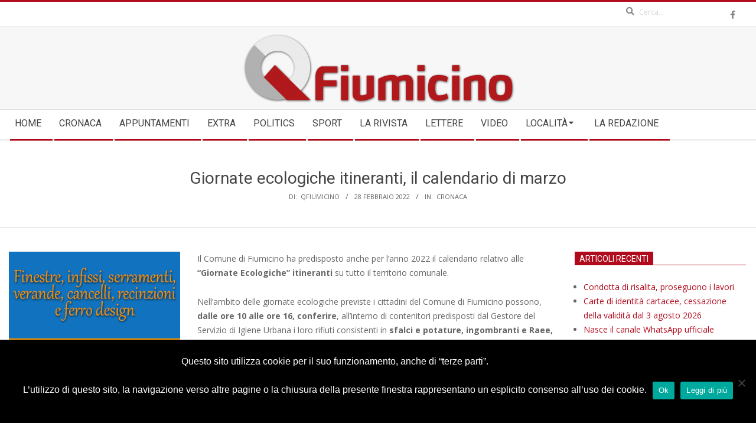

--- FILE ---
content_type: text/html; charset=utf-8
request_url: https://www.google.com/recaptcha/api2/aframe
body_size: 269
content:
<!DOCTYPE HTML><html><head><meta http-equiv="content-type" content="text/html; charset=UTF-8"></head><body><script nonce="UOByrcZQIye1GRxvU4DyHA">/** Anti-fraud and anti-abuse applications only. See google.com/recaptcha */ try{var clients={'sodar':'https://pagead2.googlesyndication.com/pagead/sodar?'};window.addEventListener("message",function(a){try{if(a.source===window.parent){var b=JSON.parse(a.data);var c=clients[b['id']];if(c){var d=document.createElement('img');d.src=c+b['params']+'&rc='+(localStorage.getItem("rc::a")?sessionStorage.getItem("rc::b"):"");window.document.body.appendChild(d);sessionStorage.setItem("rc::e",parseInt(sessionStorage.getItem("rc::e")||0)+1);localStorage.setItem("rc::h",'1768949738500');}}}catch(b){}});window.parent.postMessage("_grecaptcha_ready", "*");}catch(b){}</script></body></html>

--- FILE ---
content_type: application/javascript
request_url: https://www.qfiumicino.com/wp-content/themes/magazine-hoot-premium/premium/js/jquery.circliful.js?ver=20160309
body_size: 2233
content:
/* {WPHOOT modified} */
"use strict";

(function ($) {

    $.fn.circliful = function (options, callback) {

        var settings = $.extend({
            // These are the defaults.
            //startDegree: 0,
            /* WPHOOT MOD */
            percentSign: '',
            display: 100,
            displayPrefix: '',
            displaySuffix: '',
            /* WPHOOT MOD END */
            foregroundColor: "#3498DB",
            backgroundColor: "#ccc",
            fillColor: 'none',
            foregroundBorderWidth: 15,
            backgroundBorderWidth: 15,
            fontColor: '#aaa',
            percent: 100, // 75 /* WPHOOT MOD */
            animation: 1,
            animationStep: 5,
            icon: 'none',
            iconSize: '30',
            iconColor: '#ccc',
            iconPosition: 'top',
            target: 0,
            start: 0,
            showPercent: 1,
            percentageTextSize: 22,
            textAdditionalCss: '',
            targetPercent: 0,
            targetTextSize: 17,
            targetColor: '#2980B9',
            text: null,
            textStyle: null,
            textColor: '#666',
            multiPercentage: 0,
            percentages: null
        }, options);

        return this.each(function () {
            var circleContainer = $(this);
            var percent = settings.percent;
            var display = settings.display; /* WPHOOT MOD */
            var iconY = 83;
            var iconX = 100;
            var textY = 110;
            var textX = 100;
            var additionalCss;
            var elements;
            var icon;
            var backgroundBorderWidth = settings.backgroundBorderWidth;

            if(settings.iconPosition == 'bottom') {
                iconY = 124;
                textY = 95;
            } else if(settings.iconPosition == 'left') {
                iconX = 80;
                iconY = 110;
                textX = 117;
            } else if(settings.iconPosition == 'middle') {
                if(settings.multiPercentage == 1) {console.log(typeof settings.percentages == "object")
                    if(typeof settings.percentages == "object") {
                        backgroundBorderWidth = 30;
                    } else {
                        iconY = 110;
                        elements = '<g stroke="' + (settings.backgroundColor != 'none' ? settings.backgroundColor : '#ccc') + '" ><line x1="133" y1="50" x2="140" y2="40" stroke-width="2"  /></g>';
                        elements += '<g stroke="' + (settings.backgroundColor != 'none' ? settings.backgroundColor : '#ccc') + '" ><line x1="140" y1="40" x2="200" y2="40" stroke-width="2"  /></g>';
                        textX = 228;
                        textY = 47;
                    }
                } else {
                    iconY = 110;
                    elements = '<g stroke="' + (settings.backgroundColor != 'none' ? settings.backgroundColor : '#ccc') + '" ><line x1="133" y1="50" x2="140" y2="40" stroke-width="2"  /></g>';
                    elements += '<g stroke="' + (settings.backgroundColor != 'none' ? settings.backgroundColor : '#ccc') + '" ><line x1="140" y1="40" x2="200" y2="40" stroke-width="2"  /></g>';
                    textX = 175;
                    textY = 35;
                }
            } else if(settings.iconPosition == 'right') {
                iconX = 120;
                iconY = 110;
                textX = 80;
            }

            if(settings.targetPercent > 0) {
                textY = 95;
                elements = '<g stroke="' + (settings.backgroundColor != 'none' ? settings.backgroundColor : '#ccc') + '" ><line x1="75" y1="101" x2="125" y2="101" stroke-width="1"  /></g>';
                /* WPHOOT MOD
                elements += '<text text-anchor="middle" x="' + textX + '" y="120" style="font-size: ' + settings.targetTextSize + 'px;" fill="' + settings.targetColor + '">' + settings.targetPercent + '%</text>'; */
                elements += '<text text-anchor="middle" x="' + textX + '" y="120" style="font-size: ' + settings.targetTextSize + 'px;" fill="' + settings.targetColor + '">' + settings.targetPercent + settings.percentSign + '</text>';
                /* WPHOOT MOD END */
                elements += '<circle cx="100" cy="100" r="69" fill="none" stroke="' + settings.backgroundColor + '" stroke-width="3" stroke-dasharray="450" transform="rotate(-90,100,100)" />';
                elements += '<circle cx="100" cy="100" r="69" fill="none" stroke="' + settings.targetColor + '" stroke-width="3" stroke-dasharray="' + (360 / 100 * settings.targetPercent) + ', 20000" transform="rotate(-90,100,100)" />';

            }

            if(settings.text != null && settings.multiPercentage == 0) {
                elements += '<text text-anchor="middle" x="100" y="125" style="' + settings.textStyle + '" fill="' + settings.textColor + '">' + settings.text + '</text>';
            } else if(settings.text != null && settings.multiPercentage == 1) {
                elements += '<text text-anchor="middle" x="228" y="65" style="' + settings.textStyle + '" fill="' + settings.textColor + '">' + settings.text + '</text>';
            }

            if (settings.icon != 'none') {
                icon = '<text text-anchor="middle" x="' + iconX + '" y="' + iconY + '" class="icon" style="font-size: ' + settings.iconSize + 'px" fill="' + settings.iconColor + '">&#x' + settings.icon + '</text>';
            }

            circleContainer
                .addClass('svg-container')
                .append(
                    /* WPHOOT MOD
                    $('<svg xmlns="http://www.w3.org/2000/svg" version="1.1" viewBox="0 0 194 186" class="circliful">' +
                        elements +
                        '<circle cx="100" cy="100" r="57" class="border" fill="' + settings.fillColor + '" stroke="' + settings.backgroundColor + '" stroke-width="' + backgroundBorderWidth + '" stroke-dasharray="360" transform="rotate(-90,100,100)" />' +
                        '<circle class="circle" cx="100" cy="100" r="57" class="border" fill="none" stroke="' + settings.foregroundColor + '" stroke-width="' + settings.foregroundBorderWidth + '" stroke-dasharray="0,20000" transform="rotate(-90,100,100)" />' +
                        icon +
                        '<text class="timer" text-anchor="middle" x="' + textX + '" y="' + textY + '" style="font-size: ' + settings.percentageTextSize + 'px; ' + additionalCss + ';' + settings.textAdditionalCss + '" fill="' + settings.fontColor + '">0%</text>') */
                    $('<svg xmlns="http://www.w3.org/2000/svg" version="1.1" viewBox="0 0 194 186" class="circliful">' +
                        elements +
                        '<circle cx="100" cy="100" r="'+ ( 100 - 43 ) +'" class="border" fill="' + settings.fillColor + '" stroke="' + settings.backgroundColor + '" stroke-width="' + backgroundBorderWidth + '" stroke-dasharray="360" transform="rotate(-90,100,100)" />' +
                        '<circle class="circle" cx="100" cy="100" r="'+ ( 100 - 43 ) +'" class="border" fill="none" stroke="' + settings.foregroundColor + '" stroke-width="' + settings.foregroundBorderWidth + '" stroke-dasharray="0,20000" transform="rotate(-90,100,100)" />' +
                        icon +
                        '<text class="timer" text-anchor="middle" x="' + textX + '" y="' + textY + '" style="font-size: ' + settings.percentageTextSize + 'px; ' + additionalCss + ';' + settings.textAdditionalCss + '" fill="' + settings.fontColor + '">0' + settings.percentSign + '</text>')
                    /* WPHOOT MOD END */
                );

            var circle = circleContainer.find('.circle');
            var myTimer = circleContainer.find('.timer');
            var interval = 30;
            var angle = 0;
            var angleIncrement = settings.animationStep;
            var last = 0;
            var summary = 0;
            var oneStep = 0;

            if (settings.start > 0 && settings.target > 0) {
                percent = settings.start / (settings.target / 100);
                oneStep = settings.target / 100;
            }

            if (settings.animation == 1) {
                var timer = window.setInterval(function () {
                    if ((angle) >= (360 / 100 * percent)) {
                        window.clearInterval(timer);
                        last = 1;
                    } else {
                        angle += angleIncrement;
                        summary += oneStep;
                    }

                    if (angle / 3.6 >= percent && last == 1) {
                        angle = 3.6 * percent;
                    }

                    if (summary > settings.target && last == 1) {
                        summary = settings.target;
                    }

                    circle
                        .attr("stroke-dasharray", angle + ", 20000");

                    if (settings.showPercent == 1) {
                        /* WPHOOT MOD
                        myTimer
                            .text(parseInt(angle / 360 * 100) + '%'); */
                        if ( settings.percentSign )
                            myTimer
                                .text(parseInt(angle / 360 * 100) + settings.percentSign);
                        else
                            myTimer
                                .text(settings.displayPrefix + parseInt(angle / (3.6 * percent) * settings.display ) + settings.displaySuffix);
                        /* WPHOOT MOD END */
                    } else {
                        myTimer
                            .text(summary);
                    }

                }.bind(circle), interval);
            } else {
                circle
                    .attr("stroke-dasharray", (360 / 100 * percent) + ", 20000");

                if (settings.showPercent == 1) {
                    /* WPHOOT MOD
                    myTimer
                        .text(percent + '%'); */
                    if ( settings.percentSign )
                        myTimer
                            .text(display + settings.percentSign);
                    else
                        myTimer
                            .text(settings.displayPrefix + display + settings.displaySuffix);
                    /* WPHOOT MOD END */
                } else {
                    myTimer
                        .text(settings.target);
                }
            }
        });
    }

}(jQuery));